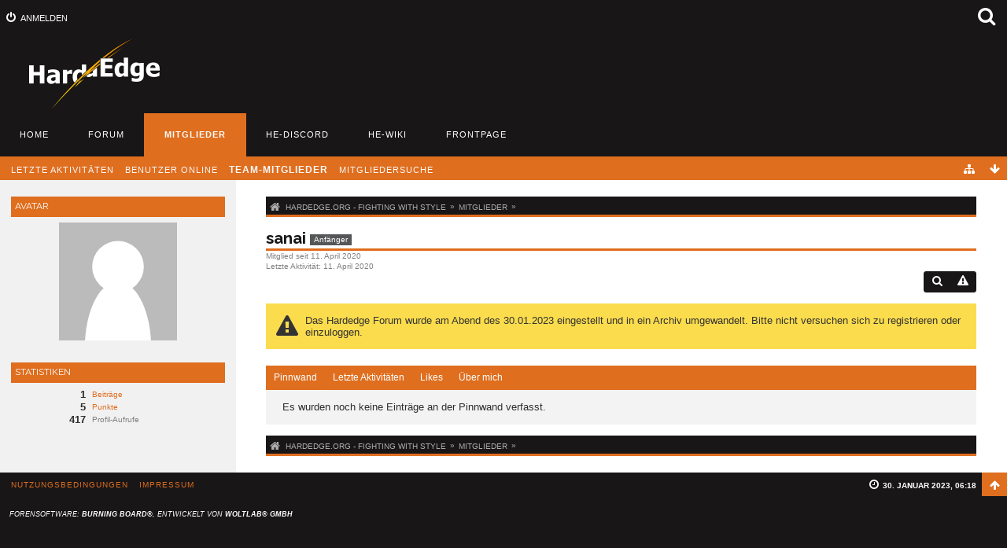

--- FILE ---
content_type: text/html
request_url: https://forum.hardedge.org/index.php@user%252F6214-sanai%252F.html
body_size: 24086
content:
<!DOCTYPE html>
<html dir="ltr" lang="de">

<head>
	<title>sanai - Mitglieder - HardEdge.org - Fighting with style</title>
	
	<base href="" />
<meta charset="utf-8" />
<meta name="viewport" content="width=device-width, initial-scale=1" />
<meta name="format-detection" content="telephone=no" />
<meta name="theme-color" content="#DF6E1E" />
<meta name="description" content="deutsches Forum Zum Austausch über Fighting Games, Offline Treffen, Turniere und Events. Austausch über Hardware, Eingabegeräte und Bildschirme" />
<meta name="keywords" content="Fighting Games, Forum, German Fighting Game Community, FGC, deutsche Fighting Game Community, Street Fighter, Guilty Gear, Blazblue, Tekken, Soul Calibur, Killer instinct, Marvel VS Capcom, Offline Community, Community, Treffen, Events, Beat'em Up, Hardware, Arcade Sticks, Modding" />
<meta property="og:site_name" content="HardEdge.org - Fighting with style" />
<meta property="og:url" content="https://forum.hardedge.org/index.php?user/6214-sanai/" />
<meta property="og:type" content="profile" />
<meta property="profile:username" content="sanai" />
<meta property="og:title" content="sanai - Mitglieder - HardEdge.org - Fighting with style" />
<meta property="og:image" content="https://forum.hardedge.org/wcf/images/avatars/avatar-default.svg" />
<!-- Stylesheets -->
<link rel="stylesheet" type="text/css" href="wcf/style/style-4.css@m=1666679393.css" />


<script>
	//<![CDATA[
	var SID_ARG_2ND	= '';
	var WCF_PATH = 'https://forum.hardedge.org/wcf/';
	var SECURITY_TOKEN = '46349f287691150d40ddafe7e6a7ca75042145e4';
	var LANGUAGE_ID = 1;
	var TIME_NOW = 1675055883;
	var URL_LEGACY_MODE = false;
	//]]>
</script>
<script src="wcf/js/3rdParty/jquery.min.js@v=1620130817"></script>
<script src="wcf/js/3rdParty/jquery-ui.min.js@v=1620130817"></script>

<script src="wcf/js/WCF.Combined.min.js@v=1620130817"></script>






<noscript>
	<style type="text/css">
		.jsOnly {
			display: none !important;
		}
		
		.noJsOnly {
			display: block !important;
		}
	</style>
</noscript>




	
	
	





<script>function onTapatalkBannerClosed(){null!==tapatalkStyleModification&&tapatalkStyleModification.parentNode.removeChild(tapatalkStyleModification)}function onTapatalkBannerShow(){tapatalkStyleModification=document.createElement('style'),tapatalkStyleModification.innerHTML='.userPanel{top:82px}',document.body.appendChild(tapatalkStyleModification)}var tapatalkStyleModification=null;</script>
<!-- Icons -->
<link rel="icon" href="wcf/images/favicon.ico" type="image/x-icon" />
<link rel="apple-touch-icon" href="wcf/images/apple-touch-icon.png" />


	
	<link rel="canonical" href="index.php@user%252F6214-sanai%252F.html" />
	
		
	
	<noscript>
		<style type="text/css">
			#profileContent > .tabMenu > ul > li:not(:first-child) {
				display: none !important;
			}
			
			#profileContent > .tabMenuContent:not(:first-of-type) {
				display: none !important;
			}
		</style>
	</noscript>
</head>

<body id="tplUser" data-template="user" data-application="wcf">


<a id="top"></a>



<header id="pageHeader" class="layoutFluid sidebarOrientationLeft">
	<div>
		<nav id="topMenu" class="userPanel">
			<div class="layoutFluid">
									<ul class="userPanelItems">
						<!-- login box -->
		<li id="userLogin">
			<a class="loginLink" href="index.php@login%252F.html">Anmelden</a>
			<div id="loginForm" style="display: none;">
								
				<form method="post" action="index.php@login%252F.html">
					<fieldset>
												
						<dl>
							<dt><label for="username">Benutzername oder E-Mail-Adresse</label></dt>
							<dd>
								<input type="text" id="username" name="username" value="" required="required" class="long" />
							</dd>
						</dl>
						
												
						<dl>
							<dt><label for="password">Kennwort</label></dt>
							<dd>
								<input type="password" id="password" name="password" value="" class="long" />
							</dd>
						</dl>
						
													<dl>
								<dt></dt>
								<dd><label><input type="checkbox" id="useCookies" name="useCookies" value="1" checked="checked" /> Dauerhaft angemeldet bleiben</label></dd>
							</dl>
												
						
						
						<div class="formSubmit">
							<input type="submit" id="loginSubmitButton" name="submitButton" value="Anmelden" accesskey="s" />
							<a class="button" href="index.php@lost-password%252F.html"><span>Kennwort vergessen</span></a>
							<input type="hidden" name="url" value="/index.php?user/6214-sanai/" />
							<input type="hidden" name="t" value="46349f287691150d40ddafe7e6a7ca75042145e4" />						</div>
					</fieldset>
					
									</form>
			</div>
			
			
		</li>
					</ul>
				
				
				
				
<aside id="search" class="searchBar dropdown" data-disable-auto-focus="true">
	<form method="post" action="index.php@search%252F&amp;types[]=com.woltlab.wbb.post.html">
		<input type="search" name="q" placeholder="Alle Foren durchsuchen" autocomplete="off" required="required" value="" class="dropdownToggle" data-toggle="search" />
		
		<ul class="dropdownMenu">
							<li class="dropdownText">
					<label><input type="checkbox" name="subjectOnly" value="1" /> Nur Betreff durchsuchen</label><label><input type="checkbox" name="findThreads" value="1" /> Ergebnisse als Themen anzeigen</label>
				</li>
				<li class="dropdownDivider"></li>
			
			<li><a href="index.php@search%252F&amp;types[]=com.woltlab.wbb.post.html">Erweiterte Suche</a></li>
		</ul>
		
		<input type="hidden" name="types[]" value="com.woltlab.wbb.post" />		<input type="hidden" name="t" value="46349f287691150d40ddafe7e6a7ca75042145e4" />	</form>
</aside>

	
			</div>
		</nav>
		
		<div id="logo" class="logo">
						
			<a href="index.html">
									<img src="wcf/images/styleLogo-83cf01974c62cdf17055c74bc6edb4cc4bee00cb.png" alt="" />
											</a>
		</div>
		
		
		
			<nav id="mainMenu" class="mainMenu jsMobileNavigation" data-button-label="Navigation">
		<ul>
							<li data-menu-item="wcf.user.dashboard">
					<a href="index.html">Home</a>
									</li>
							<li data-menu-item="wbb.header.menu.board">
					<a href="index.php@board-list%252F.html">Forum</a>
									</li>
							<li class="active" data-menu-item="wcf.user.members">
					<a href="index.php@members-list%252F.html">Mitglieder</a>
											<ul class="invisible">
															<li><a href="index.php@recent-activity-list%252F.html"><span>Letzte Aktivitäten</span></a></li>
															<li><a href="index.php@users-online-list%252F.html"><span>Benutzer online</span></a></li>
															<li><a href="index.php@team%252F.html"><span>Team-Mitglieder</span></a></li>
															<li><a href="index.php@user-search%252F.html"><span>Mitgliedersuche</span></a></li>
														
						</ul>
									</li>
							<li data-menu-item="wcf.page.menuItem37">
					<a href="https://www.hardedge.org/discord">HE-Discord</a>
									</li>
							<li data-menu-item="wcf.page.menuItem21">
					<a href="http://wiki.hardedge.org/">HE-Wiki</a>
									</li>
							<li data-menu-item="wcf.page.menuItem20">
					<a href="https://www.hardedge.org">Frontpage</a>
									</li>
					</ul>
	</nav>
		
		
		
		<nav class="navigation navigationHeader">
								<ul class="navigationMenuItems">
							<li data-menu-item="wcf.user.recentActivity"><a href="index.php@recent-activity-list%252F.html"><span>Letzte Aktivitäten</span></a></li>
							<li data-menu-item="wcf.user.usersOnline"><a href="index.php@users-online-list%252F.html"><span>Benutzer online</span></a></li>
							<li data-menu-item="wcf.user.team"><a href="index.php@team%252F.html"><span>Team-Mitglieder</span></a></li>
							<li data-menu-item="wcf.user.search"><a href="index.php@user-search%252F.html"><span>Mitgliedersuche</span></a></li>
						
		</ul>
							
			<ul class="navigationIcons">
				<li id="toBottomLink"><a href="index.php@user%252F6214-sanai%252F.html#bottom" title="Zum Seitenende" class="jsTooltip"><span class="icon icon16 icon-arrow-down"></span> <span class="invisible">Zum Seitenende</span></a></li>
				<li id="sitemap" class="jsOnly"><a href="index.html#" title="Schnellnavigation" class="jsTooltip"><span class="icon icon16 icon-sitemap"></span> <span class="invisible">Schnellnavigation</span></a></li>
											</ul>
		</nav>
	</div>
</header>



<div id="main" class="layoutFluid sidebarOrientationLeft">
	<div>
		<div>
						
																<aside class="sidebar">
						<div>
														
							
							
							<fieldset>
	<legend class="invisible">Avatar</legend>
	
	<div class="userAvatar">
					<span class="framed"><img src="wcf/images/avatars/avatar-default.svg" style="width: 150px; height: 150px" alt="" class="userAvatarImage" /></span>
			</div>
</fieldset>

	<fieldset>
		<legend class="invisible">Statistiken</legend>
		
		<dl class="plain statsDataList">
			<dt><a href="index.php@search%252F&amp;types[]=com.woltlab.wbb.post&amp;userID=6214.html" title="Beiträge von sanai anzeigen" class="jsTooltip">Beiträge</a></dt>
	<dd>1</dd>
				
								
									<dt><a href="index.html#" class="activityPointsDisplay jsTooltip" title="Punkte von sanai anzeigen" data-user-id="6214">Punkte</a></dt>
					<dd>5</dd>
								
									<dt>Profil-Aufrufe</dt>
					<dd title="0,41 Aufrufe pro Tag">417</dd>
		</dl>
	</fieldset>




		
		
		
	
							
							
							
													</div>
					</aside>
					
																		
			<section id="content" class="content">
								
				
				
					<nav class="breadcrumbs marginTop">
		<ul>
			<li title="HardEdge.org - Fighting with style" itemscope="itemscope" itemtype="http://data-vocabulary.org/Breadcrumb">
						<a href="index.html" itemprop="url"><span itemprop="title">HardEdge.org - Fighting with style</span></a> <span class="pointer"><span>&raquo;</span></span>
					</li>
									<li title="Mitglieder" itemscope="itemscope" itemtype="http://data-vocabulary.org/Breadcrumb">
						<a href="index.php@members-list%252F.html" itemprop="url"><span itemprop="title">Mitglieder</span></a> <span class="pointer"><span>&raquo;</span></span>
					</li>
		</ul>
	</nav>

<header class="boxHeadline userHeadline"
	>
	<span class="framed invisible"><img src="wcf/images/avatars/avatar-default.svg" style="width: 48px; height: 48px" alt="" class="userAvatarImage" /></span>
	
	<h1>sanai					<span class="badge userTitleBadge">Anfänger</span>
					</h1>
	
	<ul class="dataList">
										<li>Mitglied seit 11. April 2020</li>
		
	</ul>
			<dl class="plain inlineDataList">
			<dt>Letzte Aktivität</dt>
			<dd><time datetime="2020-04-11T13:18:46+02:00" class="datetime" data-timestamp="1586603926" data-date="11. April 2020" data-time="13:18" data-offset="7200">11. April 2020, 13:18</time></dd>
			
		</dl>
		<nav class="jsMobileNavigation buttonGroupNavigation">
		<ul id="profileButtonContainer" class="buttonGroup">
							<li class="dropdown">
					<a href="index.html#" class="button dropdownToggle jsTooltip" title="Inhalte von sanai suchen"><span class="icon icon16 icon-search"></span> <span class="invisible">Inhalte von sanai suchen</span></a>
					<ul class="dropdownMenu">
						<li><a href="index.php@search%252F&amp;types[]=com.woltlab.wbb.post&amp;userID=6214.html">Beiträge</a></li>
<li><a href="https://forum.hardedge.org/index.php?search/&amp;types%5B%5D=com.woltlab.wbb.post&amp;userID=6214&amp;findUserThreads=1">Themen</a></li>
					</ul>
				</li>
			
			
							<li class="jsReportUser jsOnly" data-object-id="6214"><a href="index.html#" title="Benutzerprofil melden" class="button jsTooltip"><span class="icon icon16 icon-warning-sign"></span> <span class="invisible">Benutzerprofil melden</span></a></li>
						
													
						
					</ul>
	</nav>
</header>

<div class="userNotice">
		
		
		
	<noscript>
		<p class="warning">In Ihrem Webbrowser ist JavaScript deaktiviert. Um alle Funktionen dieser Website nutzen zu können, muss JavaScript aktiviert sein.</p>
	</noscript>
	
		
			<p class="warning notice">
						
			Das Hardedge Forum wurde am Abend des 30.01.2023 eingestellt und in ein Archiv umgewandelt. Bitte nicht versuchen sich zu registrieren oder einzuloggen.		</p>
		
	
</div>

	<div class="contentNavigation">
		
	</div>
	
	<section id="profileContent" class="marginTop tabMenuContainer" data-active="wall">
		<nav class="tabMenu">
			<ul>
															<li><a href="index.php@user%252F6214-sanai%252F.html#wall">Pinnwand</a></li>
																				<li><a href="index.php@user%252F6214-sanai%252F.html#recentActivity">Letzte Aktivitäten</a></li>
																				<li><a href="index.php@user%252F6214-sanai%252F.html#likes">Likes</a></li>
																				<li><a href="index.php@user%252F6214-sanai%252F.html#about">Über mich</a></li>
																					</ul>
		</nav>
		
									<div id="wall" class="container tabMenuContent" data-menu-item="wall">
											

			<div class="containerPadding">
			Es wurden noch keine Einträge an der Pinnwand verfasst.
		</div>
	

									</div>
												<div id="recentActivity" class="container tabMenuContent" data-menu-item="recentActivity">
									</div>
												<div id="likes" class="container tabMenuContent" data-menu-item="likes">
									</div>
												<div id="about" class="container tabMenuContent" data-menu-item="about">
									</div>
											</section>

				
				
					<nav class="breadcrumbs marginTop">
		<ul>
			<li title="HardEdge.org - Fighting with style">
						<a href="index.html"><span>HardEdge.org - Fighting with style</span></a> <span class="pointer"><span>&raquo;</span></span>
					</li>
									<li title="Mitglieder">
						<a href="index.php@members-list%252F.html"><span>Mitglieder</span></a> <span class="pointer"><span>&raquo;</span></span>
					</li>
		</ul>
	</nav>
				
							</section>
			
					</div>
	</div>
</div>

<footer id="pageFooter" class="layoutFluid footer sidebarOrientationLeft">
	<div>
		<nav id="footerNavigation" class="navigation navigationFooter">
				<ul class="navigationMenuItems">
					<li data-menu-item="wcf.page.privacyPolicy"><a href="index.php@disclaimer%252F.html">Nutzungsbedingungen</a></li>
					<li data-menu-item="wcf.footer.menu.legalNotice"><a href="index.php@legal-notice%252F.html">Impressum</a></li>
			</ul>
			
			<ul class="navigationIcons">
				<li id="toTopLink" class="toTopLink"><a href="index.php@user%252F6214-sanai%252F.html#top" title="Zum Seitenanfang" class="jsTooltip"><span class="icon icon16 icon-arrow-up"></span> <span class="invisible">Zum Seitenanfang</span></a></li>
				
			</ul>
			
			<ul class="navigationItems">
									<li title="(UTC+01:00) Amsterdam, Berlin, Bern, Rom, Stockholm, Wien"><p><span class="icon icon16 icon-time"></span> <span>30. Januar 2023, 06:18</span></p></li>
								
			</ul>
		</nav>
		
		<div class="footerContent">
			
			
						
			<address class="copyright marginTop"><a href="http://www.woltlab.com/de/" target="_blank">Forensoftware: <strong>Burning Board&reg;</strong>, entwickelt von <strong>WoltLab&reg; GmbH</strong></a></address>		</div>
		
			</div>
</footer>



<script>
	WCF.User.init(0, '');
	
	WCF.Language.addObject({
		'__days': [ 'Sonntag', 'Montag', 'Dienstag', 'Mittwoch', 'Donnerstag', 'Freitag', 'Samstag' ],
		'__daysShort': [ 'So', 'Mo', 'Di', 'Mi', 'Do', 'Fr', 'Sa' ],
		'__months': [ 'Januar', 'Februar', 'März', 'April', 'Mai', 'Juni', 'Juli', 'August', 'September', 'Oktober', 'November', 'Dezember' ], 
		'__monthsShort': [ 'Jan', 'Feb', 'Mrz', 'Apr', 'Mai', 'Jun', 'Jul', 'Aug', 'Sep', 'Okt', 'Nov', 'Dez' ],
		'wcf.clipboard.item.unmarkAll': 'Demarkieren',
		'wcf.date.relative.now': 'Vor einem Moment',
		'wcf.date.relative.minutes': 'Vor {if $minutes > 1}{#$minutes} Minuten{else}einer Minute{\/if}',
		'wcf.date.relative.hours': 'Vor {if $hours > 1}{#$hours} Stunden{else}einer Stunde{\/if}',
		'wcf.date.relative.pastDays': '{if $days > 1}{$day}{else}Gestern{\/if}, {$time}',
		'wcf.date.dateFormat': 'j. F Y',
		'wcf.date.dateTimeFormat': '%date%, %time%',
		'wcf.date.shortDateTimeFormat': '%date%',
		'wcf.date.hour': 'Stunde',
		'wcf.date.minute': 'Minute',
		'wcf.date.timeFormat': 'H:i',
		'wcf.date.firstDayOfTheWeek': '1',
		'wcf.global.button.add': 'Hinzufügen',
		'wcf.global.button.cancel': 'Abbrechen',
		'wcf.global.button.close': 'Schließen',
		'wcf.global.button.collapsible': 'Auf- und Zuklappen',
		'wcf.global.button.delete': 'Löschen',
		'wcf.global.button.disable': 'Deaktivieren',
		'wcf.global.button.disabledI18n': 'einsprachig',
		'wcf.global.button.edit': 'Bearbeiten',
		'wcf.global.button.enable': 'Aktivieren',
		'wcf.global.button.hide': 'Ausblenden',
		'wcf.global.button.next': 'Weiter »',
		'wcf.global.button.preview': 'Vorschau',
		'wcf.global.button.reset': 'Zurücksetzen',
		'wcf.global.button.save': 'Speichern',
		'wcf.global.button.search': 'Suche',
		'wcf.global.button.submit': 'Absenden',
		'wcf.global.button.upload': 'Hochladen',
		'wcf.global.confirmation.cancel': 'Abbrechen',
		'wcf.global.confirmation.confirm': 'OK',
		'wcf.global.confirmation.title': 'Bestätigung erforderlich',
		'wcf.global.decimalPoint': ',',
		'wcf.global.error.timeout': 'Keine Antwort vom Server erhalten, Anfrage wurde abgebrochen.',
		'wcf.global.form.error.empty': 'Bitte füllen Sie dieses Eingabefeld aus.',
		'wcf.global.form.error.greaterThan': 'Der eingegebene Wert muss größer sein als {#$greaterThan}.',
		'wcf.global.form.error.lessThan': 'Der eingegebene Wert muss kleiner sein als {#$lessThan}.',
		'wcf.global.language.noSelection': 'Keine Auswahl',
		'wcf.global.loading': 'Lädt …',
		'wcf.global.page.jumpTo': 'Gehe zu Seite',
		'wcf.global.page.jumpTo.description': 'Geben Sie einen Wert zwischen „1“ und „#pages#“ ein.',
		'wcf.global.page.pageNavigation': 'Navigation',
		'wcf.global.page.next': 'Nächste Seite',
		'wcf.global.page.previous': 'Vorherige Seite',
		'wcf.global.pageDirection': 'ltr',
		'wcf.global.reason': 'Begründung',
		'wcf.global.sidebar.hideLeftSidebar': '',
		'wcf.global.sidebar.hideRightSidebar': '',
		'wcf.global.sidebar.showLeftSidebar': '',
		'wcf.global.sidebar.showRightSidebar': '',
		'wcf.global.success': 'Die Aktion wurde erfolgreich ausgeführt.',
		'wcf.global.success.add': 'Der Eintrag wurde gespeichert.',
		'wcf.global.success.edit': 'Ihre Änderungen wurden gespeichert.',
		'wcf.global.thousandsSeparator': '.',
		'wcf.page.pagePosition': 'Seite {#$pageNo} von {#$pages}',
		'wcf.page.sitemap': 'Schnellnavigation',
		'wcf.style.changeStyle': 'Stil ändern',
		'wcf.user.activityPoint': 'Punkte',
		'wcf.style.changeStyle': 'Stil ändern',
		'wcf.user.panel.markAllAsRead': 'Alle als gelesen markieren',
		'wcf.user.panel.markAsRead': 'Als gelesen markieren',
		'wcf.user.panel.settings': 'Einstellungen',
		'wcf.user.panel.showAll': 'Alle anzeigen'
					,'wcf.like.button.like': 'Gefällt mir',
			'wcf.like.button.dislike': 'Gefällt mir nicht',
			'wcf.like.tooltip': '{if $likes}{#$likes} Like{if $likes != 1}s{/if}{if $dislikes}, {/if}{/if}{if $dislikes}{#$dislikes} Dislike{if $dislikes != 1}s{/if}{/if}',
			'wcf.like.summary': '{if $others == 0}{@$users.slice(0, -1).join(", ")}{if $users.length > 1} und {/if}{@$users.slice(-1)[0]}{else}{@$users.join(", ")} und {if $others == 1}einem{else}{#$others}{/if} weiteren{/if} gefällt das.',
			'wcf.like.details': 'Details'
				
		
	});
	
	new WCF.Date.Time();
	
	WCF.Dropdown.init();
	WCF.System.Mobile.UX.init();
	
	WCF.TabMenu.init();
	WCF.System.FlexibleMenu.init();
</script>
<script>
	//<![CDATA[
	$(function() {
		new WCF.Effect.SmoothScroll();
		new WCF.Effect.BalloonTooltip();
		new WCF.Sitemap();
				WCF.System.PageNavigation.init('.pageNavigation');
		WCF.Date.Picker.init();
		new WCF.User.ProfilePreview();
		new WCF.Notice.Dismiss();
		WCF.User.Profile.ActivityPointList.init();
		
		
		
							new WCF.System.KeepAlive(1740);
				
		if ($.browser.msie) {
			window.onbeforeunload = function() {
				/* Prevent "Back navigation caching" (http://msdn.microsoft.com/en-us/library/ie/dn265017%28v=vs.85%29.aspx) */
			};
		}
		
		$('form[method=get]').attr('method', 'post');
	});
	//]]>
</script>
<!--[IF IE 9]>
<script>
	$(function() {
		function fixButtonTypeIE9() {
			$('button').each(function(index, button) {
				var $button = $(button);
				if (!$button.attr('type')) {
					$button.attr('type', 'button');
				}
			});
		}
		
		WCF.DOMNodeInsertedHandler.addCallback('WCF.FixButtonTypeIE9', fixButtonTypeIE9);
		fixButtonTypeIE9();
	});
</script>
<![ENDIF]-->
<script>
		//<![CDATA[
		var $imageViewer = null;
		$(function() {
			WCF.Language.addObject({
				'wcf.imageViewer.button.enlarge': 'Vollbild-Modus',
				'wcf.imageViewer.button.full': 'Originalversion aufrufen',
				'wcf.imageViewer.seriesIndex': '{x} von {y}',
				'wcf.imageViewer.counter': 'Bild {x} von {y}',
				'wcf.imageViewer.close': 'Schließen',
				'wcf.imageViewer.enlarge': 'Bild direkt anzeigen',
				'wcf.imageViewer.next': 'Nächstes Bild',
				'wcf.imageViewer.previous': 'Vorheriges Bild'
			});
			
			$imageViewer = new WCF.ImageViewer();
		});
		
		// WCF 2.0 compatibility, dynamically fetch slimbox and initialize it with the request parameters
		$.widget('ui.slimbox', {
			_create: function() {
				var self = this;
				head.load('https://forum.hardedge.org/wcf/js/3rdParty/slimbox2.min.js', function() {
					self.element.slimbox(self.options);
				});
			}
		});
		//]]>
	</script>
<script>
	WCF.Language.addObject({
		
		'wcf.global.error.title': 'Fehlermeldung'
		
		
		
	});
</script>
<script src="js/WBB.min.js@v=1620130817"></script>
<script src="https://forum.hardedge.org/calendar/js/Calendar.min.js?v=1620130817"></script>
<script>
	//<![CDATA[
	$(function() {
		
		new WBB.Post.Preview();
new Calendar.Event.Preview();
	});
	//]]>
</script>
<script>
		//<![CDATA[
		$(function() {
						
			new WCF.User.Profile.TabMenu(6214);
			
			WCF.TabMenu.init();
			
						
												
						
							WCF.Language.addObject({
					'wcf.moderation.report.reportContent': 'Benutzerprofil melden',
					'wcf.moderation.report.success': 'Der Inhalt wurde den Moderatoren gemeldet.'
				});
				new WCF.Moderation.Report.Content('com.woltlab.wcf.user', '.jsReportUser');
						
					});
		//]]>
	</script>
<script>
				//<![CDATA[
				$(function() {
					WCF.Language.addObject({
						'wcf.user.button.login': 'Anmelden',
						'wcf.user.button.register': 'Registrieren',
						'wcf.user.login': 'Anmeldung'
					});
					new WCF.User.Login(true);
				});
				//]]>
			</script>
<script>
		//<![CDATA[
		$(function() {
			new WCF.Search.Message.SearchArea($('#search'));
		});
		//]]>
	</script>
<script>
	//<![CDATA[
	$(function() {
		WCF.Language.addObject({
			'wcf.comment.add': 'Kommentar schreiben …',
			'wcf.comment.button.response.add': 'Antworten',
			'wcf.comment.delete.confirmMessage': 'Wollen Sie diesen Kommentar wirklich löschen?',
			'wcf.comment.description': 'Drücken Sie die Eingabetaste, um abzusenden oder Escape, um abzubrechen.',
			'wcf.comment.guestDialog.title': 'Gastkommentar',
			'wcf.comment.more': 'Weitere Kommentare',
			'wcf.comment.response.add': 'Antworten …',
			'wcf.comment.response.more': '{if $count == 1}Eine weitere Antwort{else}{#$count} weitere Antworten{/if}',
			'wcf.moderation.report.reportContent': 'Inhalt melden',
			'wcf.moderation.report.success': 'Der Inhalt wurde den Moderatoren gemeldet.'
		});
		
		new WCF.Comment.Handler('userProfileCommentList', '<img src="wcf/images/avatars/avatar-default.svg" style="width: 32px; height: 32px" alt="" class="userAvatarImage" />');
					new WCF.Comment.Like(0, 0, false, 0);
			new WCF.Comment.Response.Like(0, 0, false, 0);
				
					new WCF.Moderation.Report.Content('com.woltlab.wcf.comment.comment', '.jsReportCommentComment');
			new WCF.Moderation.Report.Content('com.woltlab.wcf.comment.response', '.jsReportCommentResponse');
			});
	//]]>
</script>
<script>if (typeof(tapatalkDetect) == "function") tapatalkDetect();</script>


<a id="bottom"></a>

</body>
</html>